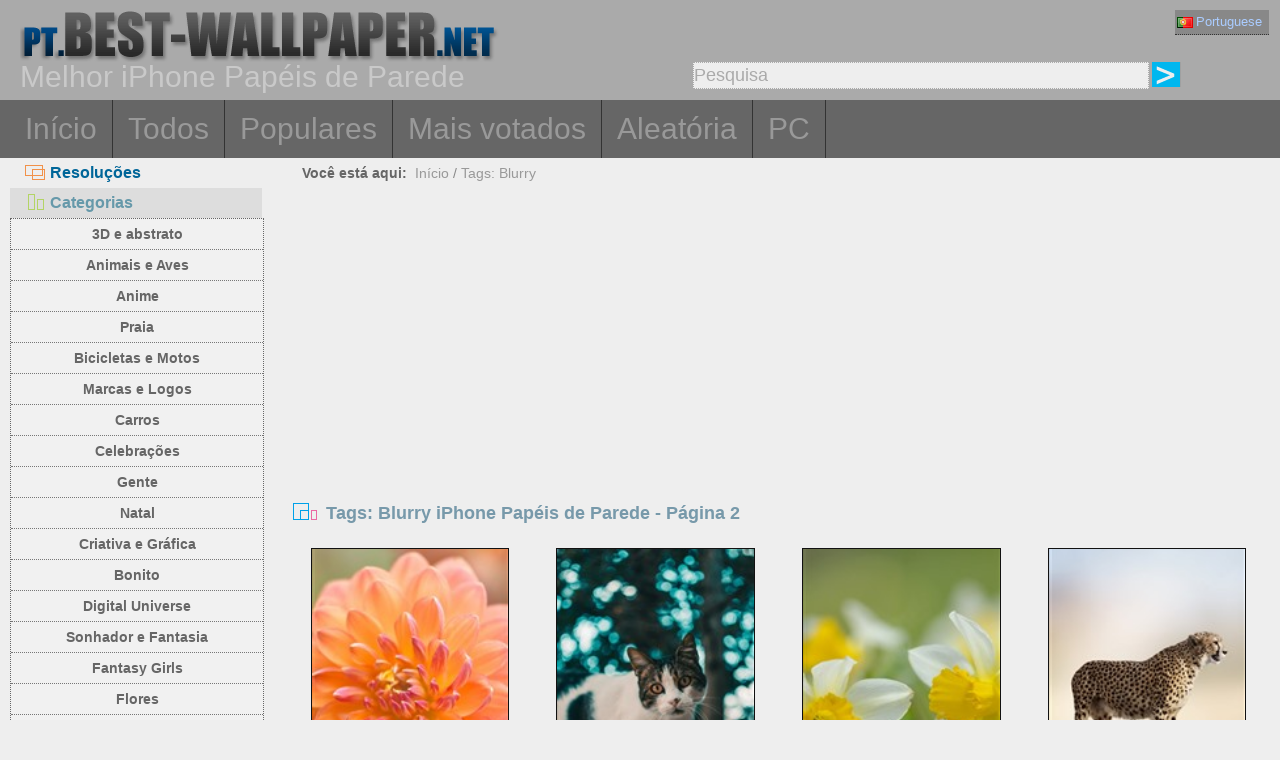

--- FILE ---
content_type: text/html; charset=utf-8
request_url: https://pt.best-wallpaper.net/itags/Blurry/page/2
body_size: 4643
content:
<!DOCTYPE html PUBLIC "-//W3C//DTD XHTML 1.0 Transitional//EN" "http://www.w3.org/TR/xhtml1/DTD/xhtml1-transitional.dtd">
<html xmlns="http://www.w3.org/1999/xhtml" lang="pt">
<head>
<meta http-equiv="Content-Type" content="text/html; charset=utf-8" />
<title>Tags: Blurry iPhone Papéis de Parede | Página 2</title>
<meta name="description" content="Blurry iPhone Papéis de parede, Página 2" />
<meta name="viewport" content="width=device-width, minimal-ui, initial-scale=1.0, maximum-scale=1.0, user-scalable=no">
<link href="/css/pub.css?v=9" rel="stylesheet" type="text/css" />
<script type="text/javascript" src="/js/pub.js?v=9"></script>
<!--[if lt IE 9]>
  <script src="/js/respond.src.js"></script>
<![endif]-->
</head>
<body>


<div align="center">
  <div ID="wallmaxview" onclick="closemaxwall()"></div>
<div align="center" class="top_logo_s">
    <div class="max_w">
     <div class="top_logo"><span></span><a href="/"><img src="/image/logo.gif" border="0" /></a></div>    
     <div class="top_lan">
       <div class="url_lan"> 
	<div class="url_lan2"><a href="https://pt.best-wallpaper.net/iphone/" lang="pt"><i class="lan_pt"></i>Portuguese</a></div>      
	<a href="https://best-wallpaper.net/iphone/" lang="en"><i class="lan_en"></i>English</a>
	<a href="https://cn.best-wallpaper.net/iphone/" lang="zh-CN"><i class="lan_cn"></i>中文</a>
	<a href="https://ja.best-wallpaper.net/iphone/" lang="ja"><i class="lan_jp"></i>日本語</a>
	<a href="https://es.best-wallpaper.net/iphone/" lang="es"><i class="lan_es"></i>Español</a>
	<a href="https://ru.best-wallpaper.net/iphone/" lang="ru"><i class="lan_ru"></i>Русский</a>
	<a href="https://fr.best-wallpaper.net/iphone/" lang="fr"><i class="lan_fr"></i>Française</a>
	<a href="https://de.best-wallpaper.net/iphone/" lang="de"><i class="lan_de"></i>Deutsch</a>
	<a href="https://kr.best-wallpaper.net/iphone/" lang="ko"><i class="lan_kr"></i>한국어</a>
	<a href="https://hk.best-wallpaper.net/iphone/" lang="zh-TW"><i class="lan_hk"></i>繁體</a>
       </div>
     </div>
  <div style="clear:both;"></div>
     <div class="top_logo_info">Melhor iPhone Papéis de Parede</div>
     <div class="top_search">
	<div class="s_div2" id="s_div2">
	  <input type="text" ID="in_txt" value="Pesquisa" class="search_input" oninput="search_kw_get()" onclick="if (document.getElementById('in_txt').value=='Pesquisa') document.getElementById('in_txt').value='';" onpropertychange="search_kw_get()" onkeypress=" if(event.keyCode==13) { search(1); return false;}" />
	  <div class="s_showlist" ID="in_txt_kw"></div>
	</div>
	<div class="s_div3"><span onclick="if (document.getElementById('in_txt').value!='Pesquisa') search(1)"></span></div>
     </div>
    </div>

  <div style="clear:both;"></div>
</div>
<div align="center" class="top_m">
    <div class="max_w">
      <div class="top_menu">
	<a href="/iphone/">Início</a>
	<a href="/All_iphone_wallpapers/page/2">Todos</a>
	<a href="/Most_popular_iphone_wallpapers.html">Populares</a>
	<a href="/Top_rated_iphone_wallpapers.html">Mais votados</a>
	<a href="/Random_list_iphone_wallpapers.html">Aleatória</a>
	<a href="/">PC</a>
      </div>
    </div>
</div>

<div align="center" class="body_main">
    <div class="max_w">
      <div style="clear:both;"></div>
     <div style="position:relative; width:100%; height:auto;">
      <div class="top_p4"><span onclick="m_show(1)" ID="a1"><i class="a1"></i>Resoluções</span><span onclick="m_show(0)" ID="a2"><i class="a2"></i>Categorias</span></div>
      <div style="clear:both;"></div>
<div ID="body_left" class="b_left">
      <div style="clear:both;"></div>
	<div class="c_menu" id="c_m">
	  <li><a href="/3D-and-Abstract_iphone_wallpapers.html">3D e abstrato</a></li>
	  <li><a href="/Animals-and-Birds_iphone_wallpapers.html">Animais e Aves</a></li>
	  <li><a href="/Anime_iphone_wallpapers.html">Anime</a></li>
	  <li><a href="/Beach_iphone_wallpapers.html">Praia</a></li>
	  <li><a href="/Bikes-and-Motorcycles_iphone_wallpapers.html">Bicicletas e Motos</a></li>
	  <li><a href="/Brands-and-Logos_iphone_wallpapers.html">Marcas e Logos</a></li>
	  <li><a href="/Cars_iphone_wallpapers.html">Carros</a></li>
	  <li><a href="/Celebrations_iphone_wallpapers.html">Celebrações</a></li>
	  <li><a href="/Celebrities_iphone_wallpapers.html">Gente</a></li>
	  <li><a href="/Christmas_iphone_wallpapers.html">Natal</a></li>
	  <li><a href="/Creative-and-Graphics_iphone_wallpapers.html">Criativa e Gráfica</a></li>
	  <li><a href="/Cute_iphone_wallpapers.html">Bonito</a></li>
	  <li><a href="/Digital-Universe_iphone_wallpapers.html">Digital Universe</a></li>
	  <li><a href="/Dreamy-and-Fantasy_iphone_wallpapers.html">Sonhador e Fantasia</a></li>
	  <li><a href="/Fantasy-Girls_iphone_wallpapers.html">Fantasy Girls</a></li>
	  <li><a href="/Flowers_iphone_wallpapers.html">Flores</a></li>
	  <li><a href="/Games_iphone_wallpapers.html">Jogos</a></li>
	  <li><a href="/Girls_iphone_wallpapers.html">meninas</a></li>
	  <li><a href="/Love_iphone_wallpapers.html">Amor</a></li>
	  <li><a href="/Movies_iphone_wallpapers.html">Filmes</a></li>
	  <li><a href="/Nature-and-Landscape_iphone_wallpapers.html">Natureza e Paisagem</a></li>
	  <li><a href="/Others_iphone_wallpapers.html">Outras</a></li>
	  <li><a href="/Paintings_iphone_wallpapers.html">Pinturas</a></li>
	  <li><a href="/Planes_iphone_wallpapers.html">Aviões</a></li>
	  <li><a href="/Travel-and-World_iphone_wallpapers.html">Viagens e Mundial</a></li>
	  <li><a href="/Vector-and-Designs_iphone_wallpapers.html">Vector desenhos e modelos</a></li>
	 <div style="clear:both;"></div>
	</div>
	<div class="c_menu" id="r_m">
	  <li><span>iPhone 3GS</span></li>
	  <li><a href="/320x480_iphone_wallpapers.html">320x480</a></li>
	  <li><span>iPhone 4/4S</span></li>
	  <li><a href="/640x960_iphone_wallpapers.html">640x960</a></li>
	  <li><span>iPhone 5/5S/5C/SE</span></li>
	  <li><a href="/640x1136_iphone_wallpapers.html">640x1136</a></li>
	  <li><span>iPhone 8/7/6/6S</span></li>
	  <li><a href="/750x1334_iphone_wallpapers.html">750x1334</a></li>
	  <li><span>iPhone 11/XR</span></li>
	  <li><a href="/828x1792_iphone_wallpapers.html">828x1792</a></li>
	  <li><span>iPhone 8/7/6/6S Plus</span></li>
	  <li><a href="/1080x1920_iphone_wallpapers.html">1080x1920</a></li>
	  <li><span>iPhone 11 Pro/XS/X</span></li>
	  <li><a href="/1125x2436_iphone_wallpapers.html">1125x2436</a></li>
	  <li><span>iPhone 11 Pro/XS Max</span></li>
	  <li><a href="/1242x2688_iphone_wallpapers.html">1242x2688</a></li>
	 <div style="clear:both;"></div>
	</div>
</div>
<div ID="body_right" class="b_right">

      <div class="top_lca"><span>Você está aqui:</span>&nbsp;&nbsp;<a href="/iphone/">Início</a> / <a href="/itags/Blurry.html">Tags: Blurry</a></div>
  <div style="clear:both;"></div>

      <div class="gg_ads" align="center">
<script async src="//pagead2.googlesyndication.com/pagead/js/adsbygoogle.js"></script>
<!-- auto_bw_top -->
<ins class="adsbygoogle"
     style="display:block"
     data-ad-client="ca-pub-7732465585130880"
     data-ad-slot="8879789506"
     data-ad-format="auto"></ins>
<script>
(adsbygoogle = window.adsbygoogle || []).push({});
</script>
      </div>

      <div class="top_title"><i></i>Tags: Blurry iPhone Papéis de Parede - Página 2</div><div id="imglist" class="img_list"><div class="img_list_item_i1"><div class="img_list_item_i"><a href = "/Orange-dahlia-flower-close-up-blurry-background_iphone_wallpaper.html" ><img src = "https://s1.best-wallpaper.net/wallpaper/iphone/1810/Orange-dahlia-flower-close-up-blurry-background_iphone_s.jpg" alt="Visualizar papel de parede do iPhone Dália laranja, close-up de flor, fundo desfocado" /><em>2464 Vistas</em><span>Dália laranja, close-up de flor, fundo desfocado</span></a></div></div>
<div class="img_list_item_i1"><div class="img_list_item_i"><a href = "/Cute-cat-front-view-tree-blurry-background_iphone_wallpaper.html" ><img src = "https://s1.best-wallpaper.net/wallpaper/iphone/1810/Cute-cat-front-view-tree-blurry-background_iphone_s.jpg" alt="Visualizar papel de parede do iPhone Vista frontal de gato bonito, árvore, desfocar o fundo" /><em>1921 Vistas</em><span>Vista frontal de gato bonito, árvore, desfocar o fundo</span></a></div></div>
<div class="img_list_item_i1"><div class="img_list_item_i"><a href = "/Daffodils-flowers-close-up-blurry-background_iphone_wallpaper.html" ><img src = "https://s1.best-wallpaper.net/wallpaper/iphone/1810/Daffodils-flowers-close-up-blurry-background_iphone_s.jpg" alt="Visualizar papel de parede do iPhone Narcisos, flores close-up, fundo desfocado" /><em>2259 Vistas</em><span>Narcisos, flores close-up, fundo desfocado</span></a></div></div>
<div class="img_list_item_i1"><div class="img_list_item_i"><a href = "/Cheetah-rocks-blurry-background_iphone_wallpaper.html" ><img src = "https://s1.best-wallpaper.net/wallpaper/iphone/1809/Cheetah-rocks-blurry-background_iphone_s.jpg" alt="Visualizar papel de parede do iPhone Cheetah, rochas, fundo desfocado" /><em>3611 Vistas</em><span>Cheetah, rochas, fundo desfocado</span></a></div></div>
<div class="img_list_item_i1"><div class="img_list_item_i"><a href = "/Sparrow-bird-blurry_iphone_wallpaper.html" ><img src = "https://s1.best-wallpaper.net/wallpaper/iphone/1809/Sparrow-bird-blurry_iphone_s.jpg" alt="Visualizar papel de parede do iPhone Pardal, pássaro, embaçado" /><em>2692 Vistas</em><span>Pardal, pássaro, embaçado</span></a></div></div>
<div class="img_list_item_i1"><div class="img_list_item_i"><a href = "/Pink-rose-blurry-background_iphone_wallpaper.html" ><img src = "https://s1.best-wallpaper.net/wallpaper/iphone/1808/Pink-rose-blurry-background_iphone_s.jpg" alt="Visualizar papel de parede do iPhone Rosa rosa, fundo desfocado" /><em>2444 Vistas</em><span>Rosa rosa, fundo desfocado</span></a></div></div>
<div class="img_list_item_i1"><div class="img_list_item_i"><a href = "/Squirrel-jumping-blurry-background_iphone_wallpaper.html" ><img src = "https://s1.best-wallpaper.net/wallpaper/iphone/1808/Squirrel-jumping-blurry-background_iphone_s.jpg" alt="Visualizar papel de parede do iPhone Esquilo saltando, fundo desfocado" /><em>4244 Vistas</em><span>Esquilo saltando, fundo desfocado</span></a></div></div>
<div class="img_list_item_i1"><div class="img_list_item_i"><a href = "/Beautiful-Chinese-girl-look-blurry-background_iphone_wallpaper.html" ><img src = "https://s1.best-wallpaper.net/wallpaper/iphone/1808/Beautiful-Chinese-girl-look-blurry-background_iphone_s.jpg" alt="Visualizar papel de parede do iPhone Linda menina chinesa, olha, fundo desfocado" /><em>13973 Vistas</em><span>Linda menina chinesa, olha, fundo desfocado</span></a></div></div>
<div class="gg_ads" align="center">
<script async src="//pagead2.googlesyndication.com/pagead/js/adsbygoogle.js"></script>
<!-- auto_bw_m -->
<ins class="adsbygoogle"
style="display:block"
data-ad-client="ca-pub-7732465585130880"
data-ad-slot="9180130263"
data-ad-format="auto"></ins>
<script>
(adsbygoogle = window.adsbygoogle || []).push({});
</script>
</div>
<div class="img_list_item_i1"><div class="img_list_item_i"><a href = "/Light-pink-roses-blurry-background_iphone_wallpaper.html" ><img src = "https://s1.best-wallpaper.net/wallpaper/iphone/1808/Light-pink-roses-blurry-background_iphone_s.jpg" alt="Visualizar papel de parede do iPhone Rosas rosa claro, fundo desfocado" /><em>3908 Vistas</em><span>Rosas rosa claro, fundo desfocado</span></a></div></div>
<div class="img_list_item_i1"><div class="img_list_item_i"><a href = "/White-flower-twigs-blurry_iphone_wallpaper.html" ><img src = "https://s1.best-wallpaper.net/wallpaper/iphone/1808/White-flower-twigs-blurry_iphone_s.jpg" alt="Visualizar papel de parede do iPhone Flor branca, galhos, embaçada" /><em>2153 Vistas</em><span>Flor branca, galhos, embaçada</span></a></div></div>
<div class="img_list_item_i1"><div class="img_list_item_i"><a href = "/Paper-boat-blurry-background_iphone_wallpaper.html" ><img src = "https://s1.best-wallpaper.net/wallpaper/iphone/1808/Paper-boat-blurry-background_iphone_s.jpg" alt="Visualizar papel de parede do iPhone Barco de papel, fundo desfocado" /><em>3165 Vistas</em><span>Barco de papel, fundo desfocado</span></a></div></div>
<div class="img_list_item_i1"><div class="img_list_item_i"><a href = "/Owl-blurry-background_iphone_wallpaper.html" ><img src = "https://s1.best-wallpaper.net/wallpaper/iphone/1808/Owl-blurry-background_iphone_s.jpg" alt="Visualizar papel de parede do iPhone Coruja, fundo desfocado" /><em>3207 Vistas</em><span>Coruja, fundo desfocado</span></a></div></div>
<div class="img_list_item_i1"><div class="img_list_item_i"><a href = "/Red-fox-look-blurry-background_iphone_wallpaper.html" ><img src = "https://s1.best-wallpaper.net/wallpaper/iphone/1808/Red-fox-look-blurry-background_iphone_s.jpg" alt="Visualizar papel de parede do iPhone Raposa vermelha, olha, fundo desfocado" /><em>4288 Vistas</em><span>Raposa vermelha, olha, fundo desfocado</span></a></div></div>
<div class="img_list_item_i1"><div class="img_list_item_i"><a href = "/Purple-flowers-butterfly-blurry-background_iphone_wallpaper.html" ><img src = "https://s1.best-wallpaper.net/wallpaper/iphone/1808/Purple-flowers-butterfly-blurry-background_iphone_s.jpg" alt="Visualizar papel de parede do iPhone Flores roxas, borboleta, fundo desfocado" /><em>2924 Vistas</em><span>Flores roxas, borboleta, fundo desfocado</span></a></div></div>
<div class="img_list_item_i1"><div class="img_list_item_i"><a href = "/Purple-flowers-spring-blurry-background_iphone_wallpaper.html" ><img src = "https://s1.best-wallpaper.net/wallpaper/iphone/1808/Purple-flowers-spring-blurry-background_iphone_s.jpg" alt="Visualizar papel de parede do iPhone Flores roxas, Primavera, fundo desfocado" /><em>3948 Vistas</em><span>Flores roxas, Primavera, fundo desfocado</span></a></div></div>
<div class="img_list_item_i1"><div class="img_list_item_i"><a href = "/Yellow-flower-butterfly-blurry-background_iphone_wallpaper.html" ><img src = "https://s1.best-wallpaper.net/wallpaper/iphone/1808/Yellow-flower-butterfly-blurry-background_iphone_s.jpg" alt="Visualizar papel de parede do iPhone Flor amarela, borboleta, fundo desfocado" /><em>2608 Vistas</em><span>Flor amarela, borboleta, fundo desfocado</span></a></div></div>
</div>

      <div style="clear:both;"></div>

      <div class="gg_ads" align="center">
<script async src="//pagead2.googlesyndication.com/pagead/js/adsbygoogle.js"></script>
<!-- auto_bw_bottom -->
<ins class="adsbygoogle"
     style="display:block"
     data-ad-client="ca-pub-7732465585130880"
     data-ad-slot="7418124905"
     data-ad-format="auto"></ins>
<script>
(adsbygoogle = window.adsbygoogle || []).push({});
</script>
      </div>
<div id="pgpoint" width="100%" align="center"><div class="pg_pointer"><a href="/itags/Blurry.html">« Anterior</a><a href="/itags/Blurry.html">1</a><span class="nowpg">2</span><a href="/itags/Blurry/page/3">3</a><a href="/itags/Blurry/page/4">4</a>...<a href="/itags/Blurry/page/17">17</a><a href="/itags/Blurry/page/18">18</a><a href="/itags/Blurry/page/3">Seguinte »</a><input type="text" class="pgnum" id="pgnum" maxlength="5"><span class="pggo" onclick="gotopage()" title="Ir para o número da página">GO</span></div></div>
    </div>
  </div>
 </div>
</div>




<div align="center" class="web_bottom">
    <div class="max_w">
     <div class="web_bottom_info">
	Sobre nós | <a href="mailto:admin@best-wallpaper.net">Contato</a> | <a href="#" onclick="addtofav()">Favoritos</a> | <a href="#" onclick="sethomepg()">Mapa do Site</a> | <a href="/sitemap.xml">Página Inicial</a> Copyright (c) 2011-2025 <a href="https://best-wallpaper.net">best-wallpaper.net</a>&nbsp;&nbsp;<font id="times"></font><br />
      Site todo o papel de parede, são recolhidos a partir da Internet, pertence ao autor original, por favor, não utilizados para fins comerciais!
     </div>
   </div>
</div>

</div>

<script>
  (function(i,s,o,g,r,a,m){i['GoogleAnalyticsObject']=r;i[r]=i[r]||function(){
  (i[r].q=i[r].q||[]).push(arguments)},i[r].l=1*new Date();a=s.createElement(o),
  m=s.getElementsByTagName(o)[0];a.async=1;a.src=g;m.parentNode.insertBefore(a,m)
  })(window,document,'script','//www.google-analytics.com/analytics.js','ga');

  ga('create', 'UA-10568898-5', 'auto');
  ga('send', 'pageview');

</script>



</body>
</html>

--- FILE ---
content_type: text/html; charset=utf-8
request_url: https://www.google.com/recaptcha/api2/aframe
body_size: 267
content:
<!DOCTYPE HTML><html><head><meta http-equiv="content-type" content="text/html; charset=UTF-8"></head><body><script nonce="wgGeDWxVdi3OXol_SFsL_Q">/** Anti-fraud and anti-abuse applications only. See google.com/recaptcha */ try{var clients={'sodar':'https://pagead2.googlesyndication.com/pagead/sodar?'};window.addEventListener("message",function(a){try{if(a.source===window.parent){var b=JSON.parse(a.data);var c=clients[b['id']];if(c){var d=document.createElement('img');d.src=c+b['params']+'&rc='+(localStorage.getItem("rc::a")?sessionStorage.getItem("rc::b"):"");window.document.body.appendChild(d);sessionStorage.setItem("rc::e",parseInt(sessionStorage.getItem("rc::e")||0)+1);localStorage.setItem("rc::h",'1762630250804');}}}catch(b){}});window.parent.postMessage("_grecaptcha_ready", "*");}catch(b){}</script></body></html>

--- FILE ---
content_type: text/plain
request_url: https://www.google-analytics.com/j/collect?v=1&_v=j102&a=716958889&t=pageview&_s=1&dl=https%3A%2F%2Fpt.best-wallpaper.net%2Fitags%2FBlurry%2Fpage%2F2&ul=en-us%40posix&dt=Tags%3A%20Blurry%20iPhone%20Pap%C3%A9is%20de%20Parede%20%7C%20P%C3%A1gina%202&sr=1280x720&vp=1280x720&_u=IEBAAEABAAAAACAAI~&jid=1753407711&gjid=1168447759&cid=1566101684.1762630249&tid=UA-10568898-5&_gid=596452367.1762630249&_r=1&_slc=1&z=835638113
body_size: -452
content:
2,cG-5W77PVTYYK